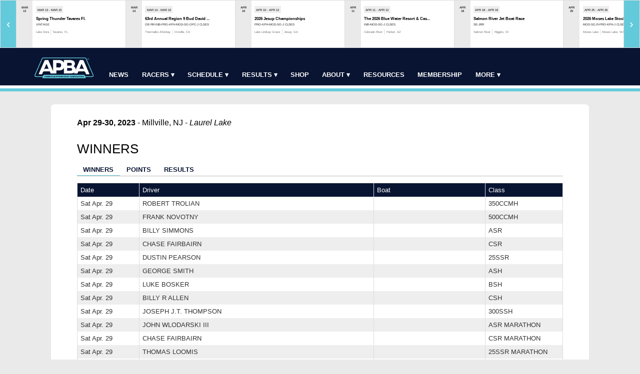

--- FILE ---
content_type: text/html; charset=UTF-8
request_url: https://www.apba.org/race-result.php?sid=13741&sr=0&pr=3&category=OPC
body_size: 5876
content:
<!DOCTYPE HTML>
<html lang="en">
<head>
<meta charset=utf-8>
<meta name="viewport" content="width=device-width, initial-scale=1.0">
<meta name="description" content="" />
<meta name="author" content="" />
<meta name="language" content="English">
<meta name="web_author" content="Ryan Johnson, Easy Click">
<title>American Power Boat Association | Boat Racing USA</title>
<link href="css/result-test-css.php" rel="stylesheet" type="text/css" />
<script type='text/javascript' src='https://ajax.googleapis.com/ajax/libs/jquery/1.5.1/jquery.min.js?ver=1.5.1' defer></script>
<script type="text/javascript" src="https://code.jquery.com/jquery-latest.pack.js" defer></script>
<script src="https://ajax.googleapis.com/ajax/libs/jquery/2.2.0/jquery.min.js" defer></script>
<script data-require="jquery" data-semver="2.1.1" src="//cdnjs.cloudflare.com/ajax/libs/jquery/2.1.1/jquery.min.js"></script>
<link href="https://code.jquery.com/ui/1.10.2/themes/smoothness/jquery-ui.css" rel="Stylesheet" defer></link>
<script src="https://code.jquery.com/jquery-1.10.2.js" defer></script>
<script src="https://code.jquery.com/ui/1.10.4/jquery-ui.js" defer></script>
<script src="https://maxcdn.bootstrapcdn.com/bootstrap/3.3.6/js/bootstrap.min.js" defer></script>
<script src="https://code.jquery.com/jquery-1.12.4.js" defer></script>
<script src="https://code.jquery.com/ui/1.12.1/jquery-ui.js" defer></script>
<link rel="stylesheet" href="//code.jquery.com/ui/1.12.1/themes/base/jquery-ui.css" defer>
<script type='text/javascript' src="javascript/header-javascript.js" defer></script>
<link rel="shortcut icon" href="graphics/favicon.ico" />
<!-- Global site tag (gtag.js) - Google Analytics -->
<script async src="https://www.googletagmanager.com/gtag/js?id=UA-166288773-1"></script>
<script>
  window.dataLayer = window.dataLayer || [];
  function gtag(){dataLayer.push(arguments);}
  gtag('js', new Date());

  gtag('config', 'UA-166288773-1');
</script>
</head>
<body>
<script type="text/javascript">
$(document).ready(function() {
  
  $("#te1").mouseover(function () {
    $("#ei1").hide();
	$("#ed1").show();
  });
  $("#te1").mouseleave(function () {
    $("#ei1").show();
	$("#ed1").hide();
  });
  
  $("#te2").mouseover(function () {
    $("#ei2").hide();
	$("#ed2").show();
  });
  $("#te2").mouseleave(function () {
    $("#ei2").show();
	$("#ed2").hide();
  });
  
  $("#te3").mouseover(function () {
    $("#ei3").hide();
	$("#ed3").show();
  });
  $("#te3").mouseleave(function () {
    $("#ei3").show();
	$("#ed3").hide();
  });
  
  $("#te4").mouseover(function () {
    $("#ei4").hide();
	$("#ed4").show();
  });
  $("#te4").mouseleave(function () {
    $("#ei4").show();
	$("#ed4").hide();
  });
  
  $("#te5").mouseover(function () {
    $("#ei5").hide();
	$("#ed5").show();
  });
  $("#te5").mouseleave(function () {
    $("#ei5").show();
	$("#ed5").hide();
  });
  
  $("#te6").mouseover(function () {
    $("#ei6").hide();
	$("#ed6").show();
  });
  $("#te6").mouseleave(function () {
    $("#ei6").show();
	$("#ed6").hide();
  });
  
  $("#te7").mouseover(function () {
    $("#ei7").hide();
	$("#ed7").show();
  });
  $("#te7").mouseleave(function () {
    $("#ei7").show();
	$("#ed7").hide();
  });
  
  $("#te8").mouseover(function () {
    $("#ei8").hide();
	$("#ed8").show();
  });
  $("#te8").mouseleave(function () {
    $("#ei8").show();
	$("#ed8").hide();
  });
  
  $("#te9").mouseover(function () {
    $("#ei9").hide();
	$("#ed9").show();
  });
  $("#te9").mouseleave(function () {
    $("#ei9").show();
	$("#ed9").hide();
  });
  
  $("#te10").mouseover(function () {
    $("#ei10").hide();
	$("#ed10").show();
  });
  $("#te10").mouseleave(function () {
    $("#ei10").show();
	$("#ed10").hide();
  });
  
  $("#te11").mouseover(function () {
    $("#ei11").hide();
	$("#ed11").show();
  });
  $("#te11").mouseleave(function () {
    $("#ei11").show();
	$("#ed11").hide();
  });
  
  $("#te12").mouseover(function () {
    $("#ei12").hide();
	$("#ed12").show();
  });
  $("#te12").mouseleave(function () {
    $("#ei12").show();
	$("#ed12").hide();
  });
  
  $("#te13").mouseover(function () {
    $("#ei13").hide();
	$("#ed13").show();
  });
  $("#te13").mouseleave(function () {
    $("#ei13").show();
	$("#ed13").hide();
  });
  
  $("#te14").mouseover(function () {
    $("#ei14").hide();
	$("#ed14").show();
  });
  $("#te14").mouseleave(function () {
    $("#ei14").show();
	$("#ed14").hide();
  });
  
  $("#te15").mouseover(function () {
    $("#ei15").hide();
	$("#ed15").show();
  });
  $("#te15").mouseleave(function () {
    $("#ei15").show();
	$("#ed15").hide();
  });
  
  $("#te16").mouseover(function () {
    $("#ei16").hide();
	$("#ed16").show();
  });
  $("#te16").mouseleave(function () {
    $("#ei16").show();
	$("#ed16").hide();
  });
function getNearestDivId(x, y, className) {
  let nearestDiv = null;
  let minDistance = Infinity;

  $('div.' + className).each(function() {
    const div = $(this);
    const position = div.offset();
    const centerX = position.left + div.width() / 2;
    const centerY = position.top + div.height() / 2;
    const distance = Math.sqrt((x - centerX) ** 2 + (y - centerY) ** 2);

    if (distance < minDistance) {
      minDistance = distance;
      nearestDiv = div;
    }
  });

  return nearestDiv ? nearestDiv.attr('id') : null;
}
function getLeftDivId(lx, y, className) {
  let leftDiv = null;
  let minDistance = Infinity;

  $('div.' + className).each(function() {
    const div = $(this);
    const position = div.offset();
    const centerX = position.left + div.width() / 2;
    const centerY = position.top + div.height() / 2;
    const distance = Math.sqrt((lx - centerX) ** 2 + (y - centerY) ** 2);

    if (distance < minDistance) {
      minDistance = distance;
      leftDiv = div;
    }
  });

  return leftDiv ? leftDiv.attr('id') : null;
}

	$("#ts-right-scroll").click(function() {
		var width = $(window).width();
		let container = $('#top-schedule')[0];
		let conWidth = container.scrollWidth;
		
		var adjWidth = Math.round(width*0.6);
		var adjWidth2 = Math.round(width*0.3);
		const x = adjWidth;
		const lx = adjWidth2;
		const y = 10;
		const className = 'top-date';
		const nearestDivId = getNearestDivId(x, y, className);
		const leftDivId = getLeftDivId(lx, y, className);
		
		var divElement = $('#' + nearestDivId);
		var divElement2 = $('#' + leftDivId);
		
		const pxValue = divElement.position().left;
		const pxValue2 = divElement2.position().left;
		var xValue = pxValue;
		var xValue2 = pxValue2;
		
		var lbWidth = $('#ts-left-scroll').outerWidth();
		var rbxw = xValue - lbWidth;
		var rbxw2 = xValue2 - lbWidth;
		if (typeof changeWidth === 'undefined') {changeWidth = rbxw;}
		
		var cWidth = conWidth - changeWidth;
		
		var halfScreen = Math.round(width/2); 
		
		if(xValue > cWidth){
		var padding = (cWidth - xValue2);
		let hdiv = $('#top-schedule');
		
		var pixels = padding;
		
		let currentPaddingRight = parseInt(hdiv.css('padding-right')) || 0;
		let newPaddingRight = currentPaddingRight + pixels;

		hdiv.css('padding-right', newPaddingRight + 'px');
		
		rbxw = rbxw2;
		}
		if(xValue < width && rbxw >= 1){
		$("#top-schedule").animate({
		scrollLeft: '+=' + rbxw  // Adjust the value for desired scroll distance
		}, 600); // Adjust the time (in milliseconds) for desired animation speed
		changeWidth = changeWidth + rbxw; 
		}else{
		$("#top-schedule").animate({
		scrollLeft: '+=' + adjWidth  // Adjust the value for desired scroll distance
		}, 600); // Adjust the time (in milliseconds) for desired animation speed
		changeWidth = changeWidth + adjWidth;
		}
	});  
	$("#ts-left-scroll").click(function() {
		var width = $(window).width();
		var adjWidth = Math.round(width*0.6);
		adjWidth = adjWidth * -1;
		const x = adjWidth;
		const y = 10;
		const className = 'top-date';
		const nearestDivId = getNearestDivId(x, y, className);
		
		var divElement = $('#' + nearestDivId);
		
		const xValue = divElement.position().left;
		var rbWidth = $('#ts-right-scroll').outerWidth();
		
		var rbxw = Math.abs(xValue) + rbWidth;
		var ABSxValue = Math.abs(xValue);
		if(ABSxValue < width){
		$("#top-schedule").animate({
		scrollLeft: '-=' + rbxw  // Adjust the value for desired scroll distance
		}, 600); // Adjust the time (in milliseconds) for desired animation speed
		}else{
		$("#top-schedule").animate({
		scrollLeft: '-=' + Math.abs(adjWidth)  // Adjust the value for desired scroll distance
		}, 600); // Adjust the time (in milliseconds) for desired animation speed
		}
	});
  
  if($('#top-schedule').scrollLeft()===0){$("#ts-left-scroll").css("cursor","no-drop")}
  let element =$('#top-schedule');
  let maxScrollLeft = element[0].scrollWidth - element.width();
  var mwidth = Math.round(maxScrollLeft);
  var blFunction = function(){if($('#top-schedule').scrollLeft()===0){$("#ts-left-scroll").css("cursor","no-drop")}else{$("#ts-left-scroll").css("cursor","pointer")}}
  var brFunction = function(){if($('#top-schedule').scrollLeft()>=mwidth){$("#ts-right-scroll").css("cursor","no-drop")}else{$("#ts-right-scroll").css("cursor","pointer")}}
  $('#ts-left-scroll').mouseenter(blFunction);$('#ts-left-scroll').click(blFunction);
  $('#ts-right-scroll').mouseenter(brFunction);$('#ts-right-scroll').click(brFunction);
});
</script>
<div id="ts-holder"><button id="ts-left-scroll">&lsaquo;</button><div id="top-schedule"><div id="date1" class="top-date"><p>Mar 13</p></div><div id="te1" class="top-event"><div id="ei1" class="event-info"><p class="ts-rdates">Mar 13 - Mar 15</p><p class="ts-primary">Spring Thunder Tavares Fl.</p><p class="ts-secondary-alt">VINTAGE</p><p class="ts-secondary">Lake Dora</p><p class="ts-secondary no-border">Tavares, FL</p></div><div id="ed1" class="event-details"><div class="ed-left"><div class="ed-icon-holder"><a href="https://apba.org/old/internal/print_sanction.php?EditID=14205"><img src="../graphics/top-schedule-sanction-icon.png" alt="view sanction" title="View Sanction"></a></div><p><a href="https://apba.org/old/internal/print_sanction.php?EditID=14205">sanction</a></p></div><div class=""></div></div></div><div id="date2" class="top-date"><p>Mar 14</p></div><div id="te2" class="top-event"><div id="ei2" class="event-info"><p class="ts-rdates">Mar 14 - Mar 15</p><p class="ts-primary">63rd  Annual Region 9 Bud David ...</p><p class="ts-secondary-alt">OB RR-INB-PRO-KPH-MOD-SO-OPC-J CLSES</p><p class="ts-secondary">Thermalito Afterbay</p><p class="ts-secondary no-border">Oroville, CA</p></div><div id="ed2" class="event-details"><div class="ed-left"><div class="ed-icon-holder"><a href="https://apba.org/old/internal/print_sanction.php?EditID=14259"><img src="../graphics/top-schedule-sanction-icon.png" alt="view sanction" title="View Sanction"></a></div><p><a href="https://apba.org/old/internal/print_sanction.php?EditID=14259">sanction</a></p></div><div class=""></div></div></div><div id="date3" class="top-date"><p>Apr 10</p></div><div id="te3" class="top-event"><div id="ei3" class="event-info"><p class="ts-rdates">Apr 10 - Apr 12</p><p class="ts-primary">2026 Jesup Championships</p><p class="ts-secondary-alt">PRO-KPH-MOD-SO-J CLSES</p><p class="ts-secondary">Lake Lindsay Grace</p><p class="ts-secondary no-border">Jesup, GA</p></div><div id="ed3" class="event-details"><div class="ed-left"><div class="ed-icon-holder"><a href="https://apba.org/old/internal/print_sanction.php?EditID=14247"><img src="../graphics/top-schedule-sanction-icon.png" alt="view sanction" title="View Sanction"></a></div><p><a href="https://apba.org/old/internal/print_sanction.php?EditID=14247">sanction</a></p></div><div class=""></div></div></div><div id="date4" class="top-date"><p>Apr 11</p></div><div id="te4" class="top-event"><div id="ei4" class="event-info"><p class="ts-rdates">Apr 11 - Apr 12</p><p class="ts-primary">The 2026 Blue Water Resort & Cas...</p><p class="ts-secondary-alt">INB-MOD-SO-J CLSES</p><p class="ts-secondary">Colorado River</p><p class="ts-secondary no-border">Parker, AZ</p></div><div id="ed4" class="event-details"><div class="ed-left"><div class="ed-icon-holder"><a href="https://apba.org/old/internal/print_sanction.php?EditID=14242"><img src="../graphics/top-schedule-sanction-icon.png" alt="view sanction" title="View Sanction"></a></div><p><a href="https://apba.org/old/internal/print_sanction.php?EditID=14242">sanction</a></p></div><div class=""></div></div></div><div id="date5" class="top-date"><p>Apr 18</p></div><div id="te5" class="top-event"><div id="ei5" class="event-info"><p class="ts-rdates">Apr 18 - Apr 19</p><p class="ts-primary">Salmon River Jet Boat Race</p><p class="ts-secondary-alt">SE-JRR</p><p class="ts-secondary">Salmon River</p><p class="ts-secondary no-border">Riggins, ID</p></div><div id="ed5" class="event-details"><div class="ed-left"><div class="ed-icon-holder"><a href="https://apba.org/old/internal/print_sanction.php?EditID=14257"><img src="../graphics/top-schedule-sanction-icon.png" alt="view sanction" title="View Sanction"></a></div><p><a href="https://apba.org/old/internal/print_sanction.php?EditID=14257">sanction</a></p></div><div class=""></div></div></div><div id="date6" class="top-date"><p>Apr 25</p></div><div id="te6" class="top-event"><div id="ei6" class="event-info"><p class="ts-rdates">Apr 25 - Apr 26</p><p class="ts-primary">2026 Moses Lake Stock/Mod Wester...</p><p class="ts-secondary-alt">MOD-SO;R-PRO-KPH-J CLSES</p><p class="ts-secondary">Moses Lake</p><p class="ts-secondary no-border">Moses Lake, WA</p></div><div id="ed6" class="event-details"><div class="ed-left"><div class="ed-icon-holder"><a href="https://apba.org/old/internal/print_sanction.php?EditID=14256"><img src="../graphics/top-schedule-sanction-icon.png" alt="view sanction" title="View Sanction"></a></div><p><a href="https://apba.org/old/internal/print_sanction.php?EditID=14256">sanction</a></p></div><div class=""></div></div></div><div id="date7" class="top-date"><p>May 9</p></div><div id="te7" class="top-event"><div id="ei7" class="event-info"><p class="ts-rdates">May 9 - May 17</p><p class="ts-primary">2026 World Jet Boat Marathon Cha...</p><p class="ts-secondary-alt">JRR;W</p><p class="ts-secondary">Payett,Salmon.Clearwater,Snake,St.Joe rivers</p><p class="ts-secondary no-border">Emmet, Idaho , ID</p></div><div id="ed7" class="event-details"><div class="ed-left"><div class="ed-icon-holder"><a href="https://apba.org/old/internal/print_sanction.php?EditID=14219"><img src="../graphics/top-schedule-sanction-icon.png" alt="view sanction" title="View Sanction"></a></div><p><a href="https://apba.org/old/internal/print_sanction.php?EditID=14219">sanction</a></p></div><div class=""></div></div></div><div id="date8" class="top-date"><p>May 15</p></div><div id="te8" class="top-event"><div id="ei8" class="event-info"><p class="ts-rdates">May 15 - May 17</p><p class="ts-primary">Thunder on Cocoa Beach </p><p class="ts-secondary-alt">OS;N</p><p class="ts-secondary">Atlantic</p><p class="ts-secondary no-border">Cocoa Beach FL, FL</p></div><div id="ed8" class="event-details"><div class="ed-left"><div class="ed-icon-holder"><a href="https://apba.org/old/internal/print_sanction.php?EditID=14141"><img src="../graphics/top-schedule-sanction-icon.png" alt="view sanction" title="View Sanction"></a></div><p><a href="https://apba.org/old/internal/print_sanction.php?EditID=14141">sanction</a></p></div><div class=""></div></div></div><div id="date9" class="top-date"><p>May 16</p></div><div id="te9" class="top-event"><div id="ei9" class="event-info"><p class="ts-rdates">May 16 - May 17</p><p class="ts-primary">Harford County Spring Nationals</p><p class="ts-secondary-alt">INB</p><p class="ts-secondary">Bush River</p><p class="ts-secondary no-border">Edgewood, MD</p></div><div id="ed9" class="event-details"><div class="ed-left"><div class="ed-icon-holder"><a href="https://apba.org/old/internal/print_sanction.php?EditID=14231"><img src="../graphics/top-schedule-sanction-icon.png" alt="view sanction" title="View Sanction"></a></div><p><a href="https://apba.org/old/internal/print_sanction.php?EditID=14231">sanction</a></p></div><div class=""></div></div></div><div id="te10" class="top-event"><div id="ei10" class="event-info"><p class="ts-rdates">May 16 - May 17</p><p class="ts-primary">2026 Lake Minden Spring Fling</p><p class="ts-secondary-alt">INB-PRO-KPH-MOD-SO-OPC-J CLSES</p><p class="ts-secondary">Lake Minden</p><p class="ts-secondary no-border">Nicolaus, CA</p></div><div id="ed10" class="event-details"><div class="ed-left"><div class="ed-icon-holder"><a href="https://apba.org/old/internal/print_sanction.php?EditID=14267"><img src="../graphics/top-schedule-sanction-icon.png" alt="view sanction" title="View Sanction"></a></div><p><a href="https://apba.org/old/internal/print_sanction.php?EditID=14267">sanction</a></p></div><div class=""></div></div></div><div id="date11" class="top-date"><p>May 22</p></div><div id="te11" class="top-event"><div id="ei11" class="event-info"><p class="ts-rdates">May 22 - May 25</p><p class="ts-primary">Boatnik 2026</p><p class="ts-secondary-alt">SE-JET SPRI-OB RR-DRAG</p><p class="ts-secondary">Rogue River</p><p class="ts-secondary no-border">Grants Pass, OR</p></div><div id="ed11" class="event-details"><div class="ed-left"><div class="ed-icon-holder"><a href="https://apba.org/old/internal/print_sanction.php?EditID=14262"><img src="../graphics/top-schedule-sanction-icon.png" alt="view sanction" title="View Sanction"></a></div><p><a href="https://apba.org/old/internal/print_sanction.php?EditID=14262">sanction</a></p></div><div class=""></div></div></div><div id="date12" class="top-date"><p>May 29</p></div><div id="te12" class="top-event"><div id="ei12" class="event-info"><p class="ts-rdates">May 29 - May 31</p><p class="ts-primary">Inboard Driving School</p><p class="ts-secondary-alt">INB</p><p class="ts-secondary">Champions Lake Park</p><p class="ts-secondary no-border">SPRINGFIELD, OH</p></div><div id="ed12" class="event-details"><div class="ed-left"><div class="ed-icon-holder"><a href="https://apba.org/old/internal/print_sanction.php?EditID=14236"><img src="../graphics/top-schedule-sanction-icon.png" alt="view sanction" title="View Sanction"></a></div><p><a href="https://apba.org/old/internal/print_sanction.php?EditID=14236">sanction</a></p></div><div class=""></div></div></div><div id="date13" class="top-date"><p>May 30</p></div><div id="te13" class="top-event"><div id="ei13" class="event-info"><p class="ts-rdates">May 30</p><p class="ts-primary">Spring Testing</p><p class="ts-secondary-alt">VINTAGE-INB-UNL</p><p class="ts-secondary">Columbia River</p><p class="ts-secondary no-border">Kennewick, WA</p></div><div id="ed13" class="event-details"><div class="ed-left"><div class="ed-icon-holder"><a href="https://apba.org/old/internal/print_sanction.php?EditID=14248"><img src="../graphics/top-schedule-sanction-icon.png" alt="view sanction" title="View Sanction"></a></div><p><a href="https://apba.org/old/internal/print_sanction.php?EditID=14248">sanction</a></p></div><div class=""></div></div></div><div id="date14" class="top-date"><p>Jun 5</p></div><div id="te14" class="top-event"><div id="ei14" class="event-info"><p class="ts-rdates">Jun 5 - Jun 7</p><p class="ts-primary">Rumble on the River</p><p class="ts-secondary-alt">VINTAGE</p><p class="ts-secondary">Piney Point, Md.</p><p class="ts-secondary no-border">City, ST</p></div><div id="ed14" class="event-details"><div class="ed-left"><div class="ed-icon-holder"><a href="https://apba.org/old/internal/print_sanction.php?EditID=14223"><img src="../graphics/top-schedule-sanction-icon.png" alt="view sanction" title="View Sanction"></a></div><p><a href="https://apba.org/old/internal/print_sanction.php?EditID=14223">sanction</a></p></div><div class=""></div></div></div><div id="te15" class="top-event"><div id="ei15" class="event-info"><p class="ts-rdates">Jun 5 - Jun 7</p><p class="ts-primary"> Piney Point Rumble on the River</p><p class="ts-secondary-alt">VINTAGE</p><p class="ts-secondary">St. George\'s Creek</p><p class="ts-secondary no-border">St. George’s Creek, MD</p></div><div id="ed15" class="event-details"><div class="ed-left"><div class="ed-icon-holder"><a href="https://apba.org/old/internal/print_sanction.php?EditID=14224"><img src="../graphics/top-schedule-sanction-icon.png" alt="view sanction" title="View Sanction"></a></div><p><a href="https://apba.org/old/internal/print_sanction.php?EditID=14224">sanction</a></p></div><div class=""></div></div></div><div id="date16" class="top-date"><p>Jun 6</p></div><div id="te16" class="top-event"><div id="ei16" class="event-info"><p class="ts-rdates">Jun 6 - Jun 7</p><p class="ts-primary">Hardys Race for the Lake</p><p class="ts-secondary-alt">INB;N</p><p class="ts-secondary">Lake Decatur</p><p class="ts-secondary no-border">Decatur, IL, IL</p></div><div id="ed16" class="event-details"><div class="ed-left"><div class="ed-icon-holder"><a href="https://apba.org/old/internal/print_sanction.php?EditID=14204"><img src="../graphics/top-schedule-sanction-icon.png" alt="view sanction" title="View Sanction"></a></div><p><a href="https://apba.org/old/internal/print_sanction.php?EditID=14204">sanction</a></p></div><div class=""></div></div></div></div><button id="ts-right-scroll">&rsaquo;</button></div>
<header>
<div id="header-block">
<div id="logo"><a href="index.html"><img src="graphics/apba.png" alt="american power boat association" title="American Power Boat Association" class="img" /></a></div>
<nav>
<a href="news.html" title="News | APBA Boat Racing Headlines">News</a>
<div class="dropdown"><a href="membership.html" title="Membership | American Power Boat Association">Racers &#9662;</a>
<ul><li><a href="want-to-go-boat-racing.html" title="Want to go Boat Racing | American Power Boat Association">Want to go Boat Racing</a></li><li><a href="https://apba.tracksideapp.com/memberships" title="Membership | American Power Boat Association">Memberships</a></li><li><a href="supplier-directory.html" title="Supplier Directory | American Power Boat Association">Supplier Directory</a></li><li><a href="classifieds.html" title="Classifieds | American Power Boat Association">APBA Classifieds</a></li></ul>
</div>
<div class="dropdown"><a href="racing-schedule.html" title="Racing Schedule | American Power Boat Association">Schedule &#9662;</a>
<ul><li><a href="racing-schedule.html" title="Racing Schedule | American Power Boat Association">Race Schedule</a></li><li><a href="https://apba.tracksideapp.com/events/2025-10/apba-national-meeting-2026" title="APBA National Meeting | American Power Boat Association">APBA Annual Meeting</a></li><li><a href="region-meetings.html" title="Region Meetings | Schedules &amp; Minutes | APBA">Region Meetings</a></li><li><a href="apba-driving-school-schedule.html" title="APBA Driving School Schedule">Race School Schedule</a></li></ul>
</div>
<div class="dropdown"><a href="race-results.html" title="Race Results | American Power Boat Assocaition">Results &#9662;</a>
<ul><li><a href="race-results.html" title="Race Results | American Power Boat Assocaition">Race Results</a></li><li><a href="points-standings.html" title="Points Standings | American Power Boat Association">High Points</a></li><li><a href="national-champions.html" title="National Champions | APBA Results">National Champions</a></li><li><a href="hall-of-champions.html" title="Hall of Champions | American Power Boat Association">Hall of Champions</a></li><li><a href="apba-honor-squadron.html" title="APBA Honor Squadron">Honor Squadron</a></li><li><a href="speed-records.html" title="Speed Records | American Power Boat Association">Speed Records</a></li></ul>
</div>
<a href="under-construction.html" title="Shop APBA | American Power Boat Association Store">Shop</a>
<div class="dropdown"><a href="about-apba.html" title="About APBA | American Power Boat Association">About &#9662;</a>
<ul><li><a href="contact-apba.html" title="Contact APBA | American Power Boat Association">Contact Us</a></li><li><a href="apba-member-clubs.html" title="APBA Member Clubs | Boat Racing Clubs">APBA Member Clubs</a></li><li><a href="staff.html" title="APBA Staff and Administration">Staff and Admin</a></li><li><a href="sponsors.html" title="Sponsors | American Power Boat Association">Our Sponsors</a></li></ul>
</div>
<a href="resources.html" title="Resources | APBA Resource Library ">Resources</a>
<a href="https://apba.tracksideapp.com/memberships" target="_blank">Membership</a>
<div class="ddmore"><a href="#" title="More Options">More &#9662;</a>
<ul>
<li><a href="pictures.html" title="Multimedia | APBA Videos and Photos">Multimedia</a></li>
<li><a href="edit-sanction-old.php">Add/Edit Sanction</a></li>
</ul>
</div>
</nav>
<div id="mobile">
<a href="#" onclick="mobile('mobile-sub');" title="More Options"><img src="graphics/mobile.png" alt="mobile menu" title="Mobile Navigation" /></a>
</div>
</div>
</header>
<ul id="mobile-sub">
<li><a href="news.html" title="News | APBA Boat Racing Headlines">News</a></li>
<li><a href="membership.html" title="Membership | American Power Boat Association">Racers</a></li>
<li><a href="racing-schedule.html" title="Racing Schedule | American Power Boat Association">Schedule</a></li>
<li><a href="race-results.html" title="Race Results | American Power Boat Assocaition">Results</a></li>
<li><a href="under-construction.html" title="Shop APBA | American Power Boat Association Store">Shop</a></li>
<li><a href="about-apba.html" title="About APBA | American Power Boat Association">About</a></li>
<li><a href="resources.html" title="Resources | APBA Resource Library ">Resources</a></li>
<li><a href="points-standings.html">High Points</a></li>
<li><a href="https://apba.tracksideapp.com/memberships" target="_blank">Membership</a></li>
<li><a href="edit-sanction-old.php">Add/Edit Sanction</a></li>
</ul>
<div id="bottom"></div>
<div id="main">
<p><b>Apr 29-30, 2023</b> - Millville, NJ - <i>Laurel Lake</i></p>
<h1>Winners</h1>
<ul id="resulttree"><li class="selected"><a href="race-result.php?sid=13741&amp;result=Winners" title="winners">Winners</a></li><li><a href="race-result.php?sid=13741&amp;result=Points" title="points">Points</a></li><li><a href="race-result.php?sid=13741&amp;result=Results" title="full results">Results</a></li><!--<li><a href="race-result.php?sid=13741&amp;result=Qualifying" title="qualifying">Qualifying</a></li>--></ul>
<table>
<tr><th class="col1">Date</th><th class="col2">Driver</th><th class="col3">Boat</th><th class="col4">Class</th></tr>
<tr class="row2"><td class="col1">Sat Apr. 29</td><td class="col2">ROBERT TROLIAN</td><td class="col3"></td><td class="col4">350CCMH</td></tr>
<tr class="row"><td class="col1">Sat Apr. 29</td><td class="col2">FRANK NOVOTNY</td><td class="col3"></td><td class="col4">500CCMH</td></tr>
<tr class="row2"><td class="col1">Sat Apr. 29</td><td class="col2">BILLY SIMMONS</td><td class="col3"></td><td class="col4">ASR</td></tr>
<tr class="row"><td class="col1">Sat Apr. 29</td><td class="col2">CHASE FAIRBAIRN</td><td class="col3"></td><td class="col4">CSR</td></tr>
<tr class="row2"><td class="col1">Sat Apr. 29</td><td class="col2">DUSTIN PEARSON</td><td class="col3"></td><td class="col4">25SSR</td></tr>
<tr class="row"><td class="col1">Sat Apr. 29</td><td class="col2">GEORGE SMITH</td><td class="col3"></td><td class="col4">ASH</td></tr>
<tr class="row2"><td class="col1">Sat Apr. 29</td><td class="col2">LUKE BOSKER</td><td class="col3"></td><td class="col4">BSH</td></tr>
<tr class="row"><td class="col1">Sat Apr. 29</td><td class="col2">BILLY R ALLEN</td><td class="col3"></td><td class="col4">CSH</td></tr>
<tr class="row2"><td class="col1">Sat Apr. 29</td><td class="col2">JOSEPH J.T. THOMPSON</td><td class="col3"></td><td class="col4">300SSH</td></tr>
<tr class="row"><td class="col1">Sat Apr. 29</td><td class="col2">JOHN WLODARSKI III</td><td class="col3"></td><td class="col4">ASR MARATHON</td></tr>
<tr class="row2"><td class="col1">Sat Apr. 29</td><td class="col2">CHASE FAIRBAIRN</td><td class="col3"></td><td class="col4">CSR MARATHON</td></tr>
<tr class="row"><td class="col1">Sat Apr. 29</td><td class="col2">THOMAS LOOMIS</td><td class="col3"></td><td class="col4">25SSR MARATHON</td></tr>
<tr class="row2"><td class="col1">Sun Apr. 30</td><td class="col2">ROBERT TROLIAN</td><td class="col3"></td><td class="col4">350CCMH</td></tr>
<tr class="row"><td class="col1">Sun Apr. 30</td><td class="col2">JERRY DAVIDS JR</td><td class="col3"></td><td class="col4">500CCMH</td></tr>
<tr class="row2"><td class="col1">Sun Apr. 30</td><td class="col2">BILLY SIMMONS</td><td class="col3"></td><td class="col4">ASR</td></tr>
<tr class="row"><td class="col1">Sun Apr. 30</td><td class="col2">CHASE FAIRBAIRN</td><td class="col3"></td><td class="col4">CSR</td></tr>
<tr class="row2"><td class="col1">Sun Apr. 30</td><td class="col2">DUSTIN PEARSON</td><td class="col3"></td><td class="col4">25SSR</td></tr>
<tr class="row"><td class="col1">Sun Apr. 30</td><td class="col2">QUIN ROBERTS</td><td class="col3"></td><td class="col4">ASH</td></tr>
<tr class="row2"><td class="col1">Sun Apr. 30</td><td class="col2">LUKE BOSKER</td><td class="col3"></td><td class="col4">BSH</td></tr>
<tr class="row"><td class="col1">Sun Apr. 30</td><td class="col2">BILLY R ALLEN</td><td class="col3"></td><td class="col4">CSH</td></tr>
<tr class="row2"><td class="col1">Sun Apr. 30</td><td class="col2">WAYNE ADAMS</td><td class="col3"></td><td class="col4">300SSH</td></tr>
<tr class="row"><td class="col1">Sun Apr. 30</td><td class="col2">JOHN WLODARSKI III</td><td class="col3"></td><td class="col4">ASR MARATHON</td></tr>
<tr class="row2"><td class="col1">Sun Apr. 30</td><td class="col2">CHASE FAIRBAIRN</td><td class="col3"></td><td class="col4">CSR MARATHON</td></tr>
</table></div>
<div id="bottom"></div>
<footer>
<div class="footlogo"><img src="graphics/footer-logo.png" alt="american power boat association" title="American Power Boat Association" /></div>
<ul id="social-menu">
<li class="ftitleb"><div class="footsoc"><a href="https://www.facebook.com/APBARacing/" title="Facebook"><img src="graphics/Facebook.png" alt="Facebook" title="Facebook" /></a></div><a href="https://www.facebook.com/APBARacing/" title="Facebook">Facebook</a></li><li class="ftitleb"><div class="footsoc"><a href="https://www.instagram.com/apba_racing/?hl=en" title="Instagram"><img src="graphics/Instagram.png" alt="Instagram" title="Instagram" /></a></div><a href="https://www.instagram.com/apba_racing/?hl=en" title="Instagram">Instagram</a></li><li class="ftitleb"><div class="footsoc"><a href="https://www.youtube.com/user/APBAOfficial" title="YouTube"><img src="graphics/YouTube.png" alt="YouTube" title="YouTube" /></a></div><a href="https://www.youtube.com/user/APBAOfficial" title="YouTube">YouTube</a></li><li class="ftitleb"><div class="footsoc"><a href="https://www.linkedin.com/company/american-power-boat-association" title="LinkedIn"><img src="graphics/LinkedIn.png" alt="LinkedIn" title="LinkedIn" /></a></div><a href="https://www.linkedin.com/company/american-power-boat-association" title="LinkedIn">LinkedIn</a></li></ul>
<ul>
<li class="ftitle">Resources</li>
<li><a href="resources.html" title="Resources | APBA Resource Library ">APBA Resources</a></li><li><a href="frequently-asked-questions.html" title="Frequently Asked Questions | APBA">FAQs</a></li><li><a href="resource-rules-and-regulations.html" title="Rules and Regulations | American Power Boat Association">Rules and Regulations</a></li><li><a href="resource-meeting-minutes.html" title="Meeting Minutes | American Power Boat Association">Meeting Minutes</a></li><li><a href="resource-club-and-member-support.html" title="Club and Member Support">Club Support</a></li><li><a href="resource-apba-forms.html" title="APBA Forms | American Power Boat Association">APBA Forms</a></li><li><a href="want-to-go-boat-racing.html" title="Want to go Boat Racing | American Power Boat Association">Want to go Boat Racing</a></li><li><a href="classifieds.html" title="Classifieds | American Power Boat Association">Classified Ads</a></li></ul>
<ul>
<li class="ftitle">Members</li>
<li><a href="membership.html" title="Membership | American Power Boat Association">Memberships</a></li><!--<li><a href="member-login.html" title="APBA Member Login">Member Login</a></li>-->
</ul>
<ul>
<li class="ftitle">Events &amp; Results</li>
<li><a href="racing-schedule.html" title="Racing Schedule | American Power Boat Association">Race Schedule</a></li><li><a href="race-results.html" title="Race Results | American Power Boat Assocaition">Race Results</a></li><li><a href="points-standings.html" title="Points Standings | American Power Boat Association">Points Standings</a></li><li><a href="speed-records.html" title="Speed Records | American Power Boat Association">Speed Records</a></li><li><a href="national-champions.html" title="National Champions | APBA Results">National Champions</a></li><li><a href="hall-of-champions.html" title="Hall of Champions | American Power Boat Association">Hall of Champions</a></li><li><a href="racing-schedule.html" title="APBA National Meeting | American Power Boat Association">Meeting Schedule</a></li><li><a href="racing-schedule.html" title="APBA Driving School Schedule">Race School Schedule</a></li></ul>
<ul>
<li class="ftitle">About APBA</li>
<li><a href="about-apba.html" title="About APBA | American Power Boat Association">About Us</a></li><li><a href="contact-apba.html" title="Contact APBA | American Power Boat Association">Contact Us</a></li><li><a href="staff.html" title="APBA Staff and Administration">Staff and Administration</a></li><li><a href="apba-member-clubs.html" title="APBA Member Clubs | Boat Racing Clubs">APBA Clubs</a></li><li><a href="sponsors.html" title="Sponsors | American Power Boat Association">Our Sponsors</a></li></ul>
<p>&copy; 2017-2026 American Power Boat Association | All rights reserved</p>
</footer>
</body>
</html>

--- FILE ---
content_type: text/css;charset=UTF-8
request_url: https://www.apba.org/css/result-test-css.php
body_size: 27178
content:
body{margin:0;padding:0;}
img{position:absolute;max-width:100%;min-height:100%;border:0;}
#ts-holder{display:flex;}
#ts-left-scroll{background:#63CADB;color:#fff;width:2.6vw;padding:0.75vw;flex:0 0 auto;align-content:center;border:0.1vw solid #ddd;text-align:center;font-size:1.8vw;cursor:pointer;}
#ts-right-scroll{background:#63CADB;color:#fff;width:2.6vw;padding:0.75vw;flex:0 0 auto;align-content:center;border:0.1vw solid #ddd;text-align:center;font-size:1.8vw;cursor:pointer;}
#ts-left-scroll:hover{background:#081432;}
#ts-right-scroll:hover{background:#081432;}
#top-schedule{background:#fff;font-family:Verdana,Geneva,sans-serif;border-top:0.1vw solid #ddd;border-bottom:0.1vw solid #ddd;display:flex;flex-direction:row;flex-wrap:nowrap;overflow:hidden;}
.top-date{background:#EAEAEA;width:1vw;padding:0.75vw;flex:0 0 auto;align-height:stretch;align-content:center;}
.top-date p{margin:0;font-weight:bold;color:#333;font-size:0.5vw;text-transform:uppercase;text-align:center;}
.top-event{border-right:0.1vw solid #ddd;width:14vw;padding:0.5vw 0 0.5vw 0.5vw;flex:0 0 auto;align-height:stretch;}
.top-event:hover{background:#081432;}
.event-details{display:none;align-content:center;align-height:stretch;padding:0.5vw 0 0.5vw 0.5vw;flex:0 0 auto;width:14vw;}
.event-details p{margin:0.25vw 0 0 0;text-align:center;font-size:0.65vw;text-transform:uppercase;}
.event-details A:Link{text-decoration:none;color:#fff;}
.event-details A:Visited{text-decoration:none;color:#fff;}
.event-details A:Hover{text-decoration:none;color:#fff;}
.ed-left{width:7vw;vertical-align:middle;border-right:0.1vw solid #fff;}
.ed-icon-holder{width:1.75vw;height:0;padding:0 0 1.75vw;position:relative;margin:0 auto;}
.ts-rdates{padding:0.25vw;margin:0;font-size:0.5vw;background:#eee;display:inline-block;text-transform:uppercase;}
.ts-primary{margin:0.5vw 0 0;font-size:0.65vw;font-weight:bold;}
.ts-secondary{margin:0.25vw 0.25vw 0 0;font-size:0.5vw;color:#777;display:inline-block;padding:0.1vw 0.25vw 0.1vw 0;border-right:0.1vw solid #ddd;}
.ts-secondary-alt{margin:0.25vw 0 0 0;font-size:0.5vw;color:#222;}
.no-border{border-right:0;}
header A:link{text-decoration:none;color:#fff;}
header A:visited{text-decoration:none;color:#fff;}
header A:hover{text-decoration:none;color:#ddd;}
header{background:#081432;padding:1vw 0 0.5vw 5vw;border-bottom:0.5vw solid #fff;}
#logo{width:10vw;height:0;padding:0 0 3.2917vw 0;position:relative;display:inline-block;vertical-align:top;margin:0.5vw 0;}
.img{position:absolute;max-width:100%;max-height:100%;}
source{position:absolute;max-width:100%;min-height:100%;}
nav{width:77vw;margin:0;display:inline-block;text-transform:uppercase;vertical-align:bottom;padding:0 0 0.5vw 0;font-weight:bold;font-size:1vw;}
nav a:link{color:#fff;text-decoration:none;margin:0 0 0 1.75vw;}
nav a:visited{color:#fff;text-decoration:none;margin:0 0 0 1.75vw;}
nav a:hover{color:#63CADB;text-decoration:none;margin:0 0 0 1.75vw;}
.dropdown{position:relative;display:inline-block;}
.dropdown ul{position:absolute;display:none;color:#fff;list-style-type:none;width:12vw;padding:1.5vw 0 0 0;margin:0 0 0 1.75vw;z-index:4;font-size:0.65vw;}
.dropdown ul li{margin:0;}
.dropdown:hover ul{display:block;}
.dropdown ul li a:link{color:#fff;text-decoration:none;margin:0 0 0 -1vw;width:10vw;display:block;padding:0.5vw 1vw;background:#081432;}
.dropdown ul li a:visited{color:#fff;text-decoration:none;margin:0 0 0 -1vw;width:10vw;display:block;padding:0.5vw 1vw;background:#081432;}
.dropdown ul li a:hover{color:#fff;text-decoration:none;margin:0 0 0 -1vw;width:10vw;display:block;padding:0.5vw 1vw;background:#63CADB;}
.ddmore{position:relative;display:inline-block;}
.ddmore ul{position:absolute;display:none;color:#fff;list-style-type:none;width:12vw;padding:0.5vw 0 0 0;margin:0;right:0;z-index:2;font-size:0.65vw;}
.ddmore ul li{margin:0;}
.ddmore:hover ul{display:block;}
.ddmore ul li a:link{color:#fff;text-decoration:none;margin:0 0 0 1vw;width:10vw;display:block;padding:0.5vw 1vw;background:#081432;}
.ddmore ul li a:visited{color:#fff;text-decoration:none;margin:0 0 0 1vw;width:10vw;display:block;padding:0.5vw 1vw;background:#081432;}
.ddmore ul li a:hover{color:#fff;text-decoration:none;margin:0 0 0 1vw;width:10vw;display:block;padding:0.5vw 1vw;background:#63CADB;}
#mobile{display:none;}
#mobile-sub{display:none;}
#bottom{background:#63CADB;padding:0.25vw;}
.error{background:#f00;color:#fff;margin:0;padding:1vw 1vw 0 1vw;font-size:0.8vw;font-weight:bold;}
#eul{background:#f00;color:#fff;margin:0;padding:1vw;font-size:0.8vw;}
#eul li{margin:0 0 0 1vw;}
.pass{background:#060;color:#fff;margin:0;padding:1vw;font-size:0.8vw;font-weight:bold;}
.banner-ad{width:76vw;height:0;padding:0 0 7.6vw 0;position:relative;margin:2vw auto 0 auto;}
.footer-ad{width:76vw;height:0;padding:0 0 7.6vw 0;position:relative;margin:2vw auto;}
.side-ad{width:100%;height:0;padding:0 0 100% 0;position:relative;margin:1vw auto;}
@media only screen and (max-width: 840px){
#ts-left-scroll{width:10vw;padding:1vw;font-size:2.6vw;}
#ts-right-scroll{width:10vw;padding:1vw;font-size:2.6vw;}
.top-date{width:2.6vw;padding:1vw;}
.top-date p{font-size:1vw;}
.top-event{width:22vw;padding:0.75vw 0 0.75vw 0.75vw;}
.event-details{padding:0.75vw 0 0.75vw 0.75vw;width:32vw;}
.event-details p{margin:0.5vw 0 0 0;font-size:1.2vw;}
.ed-left{width:11vw;}
.ed-icon-holder{width:5vw;padding:0 0 5vw;}
.ts-rdates{padding:0.75vw;margin:0;font-size:1vw;}
.ts-primary{margin:1vw 0 0;font-size:1.4vw;}
.ts-secondary{margin:1vw 1vw 0 0;font-size:1vw;padding:0.25vw 1vw 0.25vw 0;}
.ts-secondary-alt{margin:1vw 0 0 0;font-size:1vw;}
header{padding:4vw 8vw;border-bottom:1vw solid #fff;}
#logo{width:30vw;height:0;padding:0 0 10.8625vw 0;display:inline-block;}
#topnav{display:none;}
nav{display:none;}
#week{display:none;}
.simple-ticker{display:none;}
#mobile{width:10vw;margin:0 0 0 40vw;height:0;display:inline-block;padding:0 0 10vw 0;position:relative;vertical-align:middle;}
#mobile-sub{margin:0 auto;border-top:1vw solid #63CADB;list-style-type:none;padding:0;}
#mobile-sub li{font-size:4vw;font-weight:bold;margin:0;}
#mobile-sub li a:link{text-decoration:none;display:block;background:#DADADA;padding:4vw 8vw;color:#081432;border-bottom:0.1vw solid #bbb;}
#mobile-sub li a:visited{text-decoration:none;display:block;background:#DADADA;padding:4vw 8vw;color:#081432;border-bottom:0.1vw solid #bbb;}
#mobile-sub li a:hover{text-decoration:none;display:block;background:#CCC;padding:4vw 8vw;color:#081432;border-bottom:0.1vw solid #bbb;cursor:pointer;}
#bottom{padding:0.5vw;}
.banner-ad{width:90vw;padding:0 0 36vw 0;margin:4vw auto 0 auto;}
.footer-ad{width:90vw;padding:0 0 36vw 0;margin:4vw auto;}
.side-ad{margin:2vw auto;}
.error{background:#f00;color:#fff;margin:0;padding:2vw;font-size:1.6vw;font-weight:bold;}
#eul{background:#f00;color:#fff;margin:0;padding:2vw 2vw 4vw 2vw;font-size:1.6vw;}
#eul li{margin:0 0 0 4vw;}
.pass{background:#060;color:#fff;margin:0;padding:2vw;font-size:1.6vw;font-weight:bold;}
}@media only screen and (max-width: 480px){
#ts-left-scroll{width:15vw;padding:1vw;font-size:4vw;}
#ts-right-scroll{width:15vw;padding:1vw;font-size:4vw;}
.top-date{width:6vw;padding:1vw;}
.top-date p{font-size:1.8vw;}
.top-event{width:46vw;padding:1.5vw 0 1.5vw 1.5vw;}
.event-details{padding:0.75vw 0 0.75vw 0.75vw;width:60vw;}
.event-details p{margin:1vw 0 0 0;font-size:1.8vw;}
.ed-left{width:23vw;}
.ed-icon-holder{width:12vw;padding:0 0 12vw;}
.ts-rdates{padding:1.5vw;margin:0;font-size:1.8vw;}
.ts-primary{margin:2vw 0 0;font-size:2.6vw;}
.ts-secondary{margin:2vw 2vw 0 0;font-size:1.8vw;padding:0.5vw 2vw 0.5vw 0;}
.ts-secondary-alt{margin:2vw 0 0 0;font-size:1.8vw;}
header{padding:10vw 5vw;border-bottom:2vw solid #fff;}
#logo{width:50vw;height:0;padding:0 0 16.458vw 0;display:inline-block;}
#mobile{width:15vw;margin:0 0 0 22vw;padding:0 0 15vw 0;}
#mobile-sub{border-top:2vw solid #63CADB;}
#mobile-sub li{font-size:5vw;}
#mobile-sub li a:link{padding:5vw;}
#mobile-sub li a:visited{padding:5vw;}
#mobile-sub li a:hover{padding:5vw;cursor:pointer;}
#bottom{padding:1vw;}
.banner-ad{width:90vw;padding:0 0 36vw 0;margin:7vw auto 0 auto;}
.footer-ad{width:90vw;padding:0 0 36vw 0;margin:7vw auto;}
.side-ad{margin:5vw auto;}
.error{background:#f00;color:#fff;margin:0;padding:3vw;font-size:2.4vw;font-weight:bold;}
#eul{background:#f00;color:#fff;margin:0;padding:3vw 3vw 6vw 3vw;font-size:2.4vw;}
#eul li{margin:0 0 0 5vw;}
.pass{background:#060;color:#fff;margin:0;padding:3vw;font-size:2.4vw;font-weight:bold;}
}@media only screen and (min-width: 1920px){
header{padding:10px 0;border-bottom:6px solid #fff;}
#nrace{display:none;}
#topnav{font-size:10px;position:static;margin:0;float:right;display:inline;display:block;width:100%;}
#logo{width:150px;height:0;padding:0 0 49px 0;margin:20px 0 0 0;}
nav{width:1010px;margin:0;padding:0;font-size:12px;vertical-align:bottom;}
#nrace{display:none;}
#bottom{padding:3px;}
.dropdown ul{width:180px;padding:10px 0 0 0;margin:0 0 0 30px;font-size:12px;}
.error{background:#f00;color:#fff;margin:0;padding:20px;font-size:14px;font-weight:bold;}
#eul{background:#f00;color:#fff;margin:0;padding:20px 20px 0 20px;font-size:14px;}
#eul li{margin:0 0 0 20px;}
.pass{background:#060;color:#fff;margin:0;padding:20px;font-size:14px;font-weight:bold;}
}footer{background:#081432;padding:3vw 16vw;overflow:hidden;border-top:0.5vw solid #fff;}
footer p a:link{color:#EAEBEC;text-decoration:none;margin:0 1vw 0 0;}
footer p a:visited{color:#EAEBEC;text-decoration:none;margin:0 1vw 0 0;}
footer p a:hover{color:#63CADB;text-decoration:none;margin:0 1vw 0 0;}
footer p{color:#fff;text-align:center;font-size:0.6vw;}
footer ul{width:11vw;margin:1vw;display:inline-block;padding:0;color:#fff;list-style-type:none;text-transform:capitalize;font-size:0.6vw;font-weight:bold;vertical-align:top;}
footer ul li{margin:0 0 1vw 0;font-size:0.6vw;}
footer ul li a:link{color:#EAEBEC;text-decoration:none;margin:0 1vw 0 0;}
footer ul li a:visited{color:#EAEBEC;text-decoration:none;margin:0 1vw 0 0;}
footer ul li a:hover{color:#63CADB;text-decoration:none;margin:0 1vw 0 0;}
.ftitle{text-transform:uppercase;font-size:0.8vw;}
.ftitleb{text-transform:uppercase;font-size:0.8vw;}
footer ul li.ftitle a:link{color:#EAEBEC;text-decoration:none;margin:0 1vw 0 0;text-transform:uppercase;}
footer ul li.ftitle a:visited{color:#EAEBEC;text-decoration:none;margin:0 1vw 0 0;text-transform:uppercase;}
footer ul li.ftitle a:hover{color:#63CADB;text-decoration:none;margin:0 1vw 0 0;text-transform:uppercase;}
.footsoc{width:1vw;padding:0 0 1vw 0;height:0;position:relative;display:inline-block;margin:0 0.5vw 0 0;}
.footlogo{width:40vw;height:0;padding:0 0 3.5415vw 0;position:relative;margin:0 auto 3vw auto;}
@media only screen and (max-width: 840px){
footer{padding:5vw 8vw;}
footer p{font-size:1.4vw;}
footer ul{width:41vw;margin:3vw 0;text-align:center;}
footer ul li{margin:0 0 2vw 0;font-size:1.4vw;}
.ftitle{font-size:1.8vw;color:#63CADB;}
.ftitleb{font-size:2vw;}
.footlogo{width:80vw;height:0;padding:0 0 7.083vw 0;position:relative;margin:0 auto 3vw auto;}
#social-menu{width:auto;}
#social-menu li{display:inline-block;width:20.2vw;}
.footsoc{width:3vw;padding:0 0 3vw 0;margin:0 2vw 0 0;}
}@media only screen and (max-width: 480px){
footer{border-top:2vw solid #fff;}
footer p{font-size:2.6vw;}
footer ul{width:80vw;margin:10vw auto;display:block;font-size:4vw;}
footer ul li{margin:0 0 5vw 0;font-size:4vw;}
.ftitle{width:80vw;font-size:4.5vw;}
.ftitleb{display:inline-block;width:40vw;font-size:5vw;}
.footsoc{width:8vw;padding:0 0 8vw 0;margin:0 5vw 0 0;}
.footlogo{display:none;}
#social-menu li{width:50vw;display:block;text-align:left;margin:5vw auto;}
}
body{font-family:Verdana,Geneva,sans-serif;margin:0;padding:0;background:#EAEAEA;}
#main{width:76vw;margin:2vw auto;overflow:auto;background:#fff;padding:1vw 4vw 5vw 4vw;border-radius:0.5vw;}
.row{background:#eee;}
h1{font-size:2vw;font-weight:normal;margin:0;padding:1vw 0;text-transform:uppercase;}
.b{font-size:2.4vw;font-weight:normal;margin:5vw 0 0 0;padding:2vw;text-align:center;text-transform:uppercase;border-top:0.1vw solid #ddd;}
h2{font-size:1.6vw;font-weight:normal;margin:0;}
h3{margin:2vw 0 0 0;font-size:1.2vw;text-transform:uppercase;font-weight:normal;}
h4{font-size:1.4vw;font-weight:normal;margin:2vw 0 0 7vw;padding:0 0 0.5vw 0;border-bottom:0.1vw solid #bbb;}
#rholder{margin:0;border-bottom:0.1vw solid #bbb;padding:0.5vw 0;list-style-type:none;}
#rholder li{display:inline-block;margin:0 1vw 0 0;}
form{display:inline-block;color:#333;}
fieldset{border:0;padding:0;}
input[type=text]{border:0.1vw solid #ddd;border-radius:0.25vw;padding:0.15vw 0.5vw;}
select{border:0.1vw solid #ddd;border-radius:0.25vw;padding:0.15vw 0.5vw;background:#fff;}
input[type=submit]{width:5vw;border:0;border-radius:0.25vw;background:#666;color:#fff;margin:0;text-transform:uppercase;padding:0.75vw 1vw;cursor:pointer;font-size:0.6vw;}
input[type=submit]:hover{background:#333;}
input[type=button]{width:5vw;border:0;border-radius:0.25vw;background:#63CADB;color:#fff;text-transform:uppercase;padding:0.75vw 1vw;cursor:pointer;font-size:0.6vw;}
input[type=button]:hover{background:#A9E1EB;}
#resulttree{margin:0;border-bottom:0.1vw solid #bbb;padding:0.5vw 0 0 0;list-style-type:none;font-size:1vw;text-transform:uppercase;}
#resulttree li{display:inline-block;margin:0;padding:0 1vw 0.25vw 1vw;}
#resulttree li.selected{border-bottom:0.1vw solid #63CADB;}
img{position:absolute;max-width:100%;max-height:100%;border:0;}
table{width:76vw;border-collapse:collapse;border:0.1vw solid #ddd;margin:1vw auto;color:#333;font-size:1vw;}
table th{text-align:left;background:#081432;color:#fff;font-weight:normal;}
.col1{width:9.9vw;border-right:0.1vw solid #ddd;padding:0.5vw;}
.col2{width:40.9vw;border-right:0.1vw solid #ddd;padding:0.5vw;}
.col3{width:18.9vw;border-right:0.1vw solid #ddd;padding:0.5vw;}
.col4{width:12vw;padding:0.5vw;}
.pcol{width:4.9vw;border-right:0.1vw solid #ddd;padding:0.5vw;}
.pcol2{width:30.9vw;border-right:0.1vw solid #ddd;padding:0.5vw;}
.pcol3{width:18.9vw;border-right:0.1vw solid #ddd;padding:0.5vw;}
.pcol4{width:25.9vw;border-right:0.1vw solid #ddd;padding:0.5vw;}
.pcol5{width:5vw;padding:0.5vw;}
.hcol{width:4.9vw;border-right:0.1vw solid #ddd;padding:0.5vw;}
.hcol2{width:30.9vw;border-right:0.1vw solid #ddd;padding:0.5vw;}
.hcol3{width:18.9vw;border-right:0.1vw solid #ddd;padding:0.5vw;}
.hcol4{width:25.9vw;border-right:0.1vw solid #ddd;padding:0.5vw;}
.hcol5{width:5vw;padding:0.5vw;}
.fcol1{width:4vw;padding:0.5vw;font-size:0.8vw;vertical-align:middle;font-weight:bold;}
.fcol2{width:5vw;padding:0.5vw;}
.fcol2 select{width:4.8vw;border:0.05vw solid #ddd;font-size:0.7vw;padding:0.75vw 0.5vw;}
.fcol3{width:4vw;padding:0.5vw;font-size:0.8vw;vertical-align:middle;font-weight:bold;}
.fcol4{width:15vw;padding:0.5vw;}
.fcol4 input[type=text]{width:13.8vw;border:0.05vw solid #ddd;font-size:0.7vw;padding:0.75vw 0.5vw;}
.fcol5{width:7vw;padding:0.5vw;font-size:0.8vw;font-weight:bold;}
.fcol6{width:15vw;padding:0.5vw;}
.fcol6 input[type=text]{width:13.8vw;border:0.05vw solid #ddd;font-size:0.7vw;padding:0.75vw 0.5vw;}
.fcol7{width:5vw;padding:0.5vw;}
.alt{display:none;}
A:link{color:#081432;text-decoration:none;font-weight:bold;}
A:visited{color:#081432;text-decoration:none;font-weight:bold;}
A:hover{color:#00A;text-decoration:none;font-weight:bold;}
table A:link{color:#081432;text-decoration:none;font-weight:bold;}
table A:visited{color:#081432;text-decoration:none;font-weight:bold;}
table A:hover{color:#00A;text-decoration:none;font-weight:bold;}
.page{margin:1vw 0 0 0;font-size:1vw;}
#search table{font-size:0.8vw;display:block;width:36vw;border:0;margin:0;}
#search select{border:0.1vw solid #ddd;border-radius:0.25vw;padding:0.25vw 0.5vw;width:10.8vw;}
.filter{width:12vw;padding:0.15vw 0.5vw;font-weight:bold;}
#search input[type=submit]{border:0;border-radius:0.25vw;background:#666;color:#fff;margin:0;text-transform:uppercase;padding:0.5vw 0.75vw;font-size:0.7vw;cursor:pointer;-webkit-appearance:none;}
#search input[type=submit]:hover{background:#999;}
#search input[type=button]{border:0;border-radius:0.25vw;background:#0E4D92;color:#fff;margin:0 0 0 0.5vw;text-transform:uppercase;padding:0.5vw 0.75vw;font-size:0.7vw;cursor:pointer;-webkit-appearance:none;}
#search input[type=button]:hover{background:#678FBA;}
.recordtab{margin:1vw 0 0 0;font-size:0.7vw;}
.recordtab th{padding:0.5vw;font-weight:bold;}
.recordtab p{margin:0.25vw 0 0 0;}
.recordtab td.spr1{padding:0.5vw;width:14.9vw;border-right:0.1vw solid #bbb;font-size:0.8vw;font-weight:bold;}
.recordtab td.spr2{padding:0.5vw;width:8.9vw;vertical-align:top;border-right:0.1vw solid #bbb;}
.recordtab td.spr3{padding:0.5vw;width:8.9vw;vertical-align:top;border-right:0.1vw solid #bbb;}
.recordtab td.spr4{padding:0.5vw;width:8.9vw;vertical-align:top;border-right:0.1vw solid #bbb;}
.recordtab td.spr5{padding:0.5vw;width:8.9vw;vertical-align:top;border-right:0.1vw solid #bbb;}
.recordtab td.spr6{padding:0.5vw;width:8.9vw;vertical-align:top;border-right:0.1vw solid #bbb;}
.recordtab td.spr7{padding:0.5vw;width:9vw;font-size:0.8vw;font-weight:bold;}
.thead{font-weight:bold;margin:0;}
.thead2{display:none;}
#iholder{width:80vw;height:80vw;position:relative;overflow:scroll;-webkit-overflow-scrolling: touch;}
#iholder iframe{position:absolute;left:0;top:0;width:100%;height:100%;border:0;}
@media only screen and (max-width: 840px){
h1{font-size:2.6vw;padding:2vw 0 1vw;width:auto;margin:0 auto;display:block;}
table{width:90vw;font-size:1.2vw;margin:3vw auto 1vw;}
#main{width:90vw;margin:0;padding:2vw 5vw;border-radius:0;}
#search table{width:90vw;}
.filter{width:26vw;padding:0.5vw 2vw;font-size:1.2vw;}
#search select{border:0.1vw solid #ddd;border-radius:0.25vw;padding:0.5vw;width:24.8vw;}
#search input[type=submit]{padding:0.8vw 2vw;font-size:1vw;-webkit-appearance:none;}
#search input[type=button]{padding:0.8vw 2vw;font-size:1vw;-webkit-appearance:none;margin:2vw 0 0 0;}
.recordtab{margin:2vw 0 0 0;font-size:1vw;width:90vw;}
.recordtab th{padding:0.75vw;}
.recordtab p{margin:0.5vw 0 0 0;}
.recordtab td.spr1{width:16.9vw;font-size:1.2vw;}
.recordtab td.spr2{width:10.9vw;}
.recordtab td.spr3{width:10.9vw;}
.recordtab td.spr4{width:10.9vw;}
.recordtab td.spr5{width:10.9vw;}
.recordtab td.spr6{width:10.9vw;}
.recordtab td.spr7{width:11vw;font-size:1.2vw;}
.col1{width:12.9vw;padding:1vw;}
.col2{width:47.9vw;padding:1vw;}
.col3{width:19.9vw;padding:1vw;}
.col4{width:14vw;padding:1vw;}
.fcol1{padding:1vw 0.5vw;width:3vw;font-size:1vw;}
.fcol2{width:6vw;padding:1vw 0.5vw;}
.fcol2 select{width:6vw;font-size:0.9vw;}
.fcol3{padding:1vw 0.5vw;}
.fcol4{padding:1vw 0.5vw;width:20vw;}
.fcol4 input[type=text]{width:18.8vw;font-size:0.9vw;}
.fcol5{padding:1vw 0.5vw;}
.fcol6{padding:1vw 0.5vw;width:20vw;}
.fcol6 input[type=text]{width:18.8vw;font-size:0.9vw;}
.fcol7{width:8vw;padding:1vw 0.5vw;}
input[type=submit]{width:7vw;border-radius:0.5vw;padding:1vw 1.5vw;font-size:0.8vw;}
input[type=button]{width:7vw;border-radius:0.5vw;padding:1vw 1.5vw;font-size:0.8vw;}
#srtitle{display:inline-block;width:54vw;color:#fff;}
#main .share{position:static;margin:1vw 0 1vw 6vw;font-size:1.2vw;}
#main ul li.sli{margin:0 0 0 1.2vw;display:inline-block;}
h3{font-size:1.8vw;}
#left{width:52vw;margin:0 2vw 0 0;}
#right ul{margin:1vw 0 0 0;font-size:1.4vw;}
.page{font-size:1.8vw;}
}@media only screen and (max-width: 480px){
h1{font-size:7vw;margin:10vw 0 0 0;}
.b{font-size:7vw;border-top:0.3vw solid #ddd;margin:0;}
h2{font-size:4vw;font-weight:normal;margin:5vw 0 0 0;}
p{font-size:4vw;margin:4vw 0 0 0;}
.page{font-size:3vw;margin:3vw 0 0 0;}
#resulttree{padding:2vw 0 0 0;font-size:4vw;}
#resulttree li{padding:0 3vw 0.75vw 3vw;}
#resulttree li.selected{border-bottom:0.1vw solid #f00;}
table{width:90vw;margin:10vw 0 0 0;border-top:0.1vw solid #bbb;}
.rpoints{margin:5vw 0 10vw 0;}
th.col1{display:none;}
th.col2{display:none;}
th.col3{display:none;}
th.col4{display:none;}
th.pcol{display:none;}
th.pcol2{display:none;}
th.pcol3{display:none;}
th.pcol4{display:none;}
th.pcol5{display:none;}
th.hcol{display:none;}
th.hcol2{display:none;}
th.hcol3{display:none;}
th.hcol4{display:none;}
th.hcol5{display:none;}
.col1{display:block;width:80vw;padding:2vw 5vw 0 5vw;font-size:3.4vw;text-align:center;border-top:0.1vw solid #bbb;border-right:0;font-weight:bold;}
.col2{display:block;width:80vw;padding:2vw 5vw 0 5vw;font-size:3.2vw;text-align:center;border-right:0;}
.col3{display:block;width:80vw;padding:2vw 5vw 0 5vw;font-size:3.2vw;text-align:center;border-right:0;}
.col4{display:block;width:80vw;padding:2vw 5vw;font-size:3.4vw;text-align:center;}
.pcol{position:absolute;display:block;width:14vw;padding:4vw 5vw 2vw 1vw;font-size:5vw;text-align:center;font-weight:bold;margin:0;border-right:0;}
.pcol2{display:inline-block;width:44vw;padding:2vw 0 0 5vw;font-size:2.8vw;text-align:left;border-right:0;font-weight:bold;vertical-align:bottom;margin:0 0 0 12vw;}
.pcol3{display:inline-block;width:44vw;padding:2vw 0 0 5vw;font-size:2.8vw;text-align:left;border-right:0;margin:0 0 0 12vw;}
.pcol4{display:inline-block;width:44vw;padding:2vw 0 2vw 5vw;font-size:2.8vw;text-align:left;border-right:0;margin:0 0 0 12vw;}
.pcol5{display:inline-block;width:18vw;padding:2vw 5vw;font-size:6vw;text-align:center;font-weight:bold;vertical-align:top;margin:-5vw 0 0 0;}
.hcol{display:inline-block;width:20.6vw;padding:8vw 2vw;font-size:8vw;text-align:center;font-weight:bold;vertical-align:top;border-top:0.1vw solid #bbb;}
.hcol2{display:inline-block;width:58.6vw;padding:2vw 3vw 0 3vw;font-size:3.2vw;text-align:center;border-right:0;font-weight:bold;border-top:0.1vw solid #bbb;}
.hcol3{display:block;width:55vw;padding:2vw 5vw 0 5vw;font-size:3.2vw;text-align:center;border-right:0;margin:-20vw 0 0 24vw;}
.hcol4{display:block;width:55vw;padding:2vw 5vw;font-size:3.4vw;text-align:center;border-right:0;margin:0 0 0 24vw;}
.hcol5{display:block;width:55vw;padding:0 5vw 2.4vw 5vw;font-size:3.4vw;text-align:center;border-right:0;font-weight:bold;margin:0 0 0 24vw;}
.fcol1{width:80vw;padding:2vw 4vw 0;font-size:2.6vw;display:block;margin:3vw 0 0 0;}
.fcol2{width:80vw;padding:2vw 4vw 0;display:block;margin:0;}
.fcol2 select{width:80vw;border:0.1vw solid #ddd;font-size:4vw;padding:2vw;border-radius:1vw;}
.fcol3{width:80vw;padding:2vw 4vw 0;font-size:2.6vw;display:block;margin:3vw 0 0 0;}
.fcol4{width:80vw;padding:2vw 4vw 0;display:block;margin:0;}
.fcol4 input[type=text]{width:76vw;border:0.1vw solid #ddd;font-size:4vw;padding:2vw;border-radius:1vw;}
.fcol5{width:80vw;padding:2vw 4vw 0;font-size:2.6vw;display:block;margin:3vw 0 0 0;}
.fcol6{width:80vw;padding:2vw 4vw 0;display:block;margin:0;}
.fcol6 input[type=text]{width:76vw;border:0.1vw solid #ddd;font-size:4vw;padding:2vw;border-radius:1vw;}
.fcol7{width:auto;padding:2vw 4vw;margin:3vw 0;display:block;}
input[type=submit].alt{width:auto;padding:3vw 4vw;font-size:2.6vw;-webkit-appearance:none;border-radius:1vw;display:inline-block;}
input[type=submit].desktop{display:none;}
input[type=button]{width:auto;padding:3vw 4vw;font-size:2.6vw;-webkit-appearance:none;border-radius:1vw;margin:0 0 0 3vw;}
#main{width:90vw;padding:5vw;}
#left{width:90vw;display:block;}
#right{width:90vw;display:block;margin:10vw 0 0 0;}
.headline{padding:5vw;margin:0 0 5vw 0;}
h3{font-size:6vw;margin:6vw 0 0 0;}
h4{font-size:6vw;margin:6vw 0 0 0;padding:0 0 1vw 0;}
#right ul{font-size:4vw;margin:8vw 0 0 0;}
#right ul li{margin:0 0 4vw 0;}
.artimg{width:90vw;padding:0 0 59.9625vw;margin:0 0 1vw 0;}
#main .share{margin:1vw 0 1vw 0;font-size:5vw;}
#main p.credits{font-size:2.8vw;margin:2vw 0 0 0;}
.comments-icon{width:5vw;height:5vw;margin:0 1vw 0 0;}
.facebook-icon{width:5vw;height:5vw;margin:0 1vw 0 0;}
.twitter-icon{width:5vw;height:5vw;margin:0 1vw 0 0;}
.linkedin-icon{width:5vw;height:5vw;margin:0 1vw 0 0;}
.email-icon{width:5vw;height:5vw;margin:0 1vw 0 0;}
.printer-icon{width:5vw;height:5vw;margin:0 1vw 0 0;}
#iholder{width:90vw;height:90vw;position:relative;font-size:2vw;}
.filter label{display:none;}
#search td{display:block;width:90vw;padding:2vw 0;}
#search select{width:86vw;padding:2vw;border:0.2vw solid #bbb;}
#search input[type=submit]{padding:3vw 4vw;font-size:2.6vw;-webkit-appearance:none;}
#search input[type=button]{margin:0 0 0 4vw;padding:3vw 4vw;font-size:2.6vw;-webkit-appearance:none;}
.recordtab{border:0;border-collapse:collapse;}
.recordtab th{display:none;}
.recordtab tr.row{background:#fff;}
.recordtab p{margin:0 0 4vw 0;font-size:3.2vw;}
.recordtab td.spr1{display:block;width:86vw;padding:1vw 2vw;font-size:3vw;border:0.1vw solid #bbb;font-weight:normal;}
.recordtab td.spr2{background:#eee;display:block;width:86vw;padding:1vw 2vw;border:0.1vw solid #bbb;}
.recordtab td.spr3{display:block;width:86vw;padding:1vw 2vw;border:0.1vw solid #bbb;}
.recordtab td.spr4{background:#eee;display:block;width:86vw;padding:1vw 2vw;border:0.1vw solid #bbb;}
.recordtab td.spr5{display:block;width:86vw;padding:1vw 2vw;border:0.1vw solid #bbb;}
.recordtab td.spr6{background:#eee;display:block;width:86vw;padding:1vw 2vw;border:0.1vw solid #bbb;}
.recordtab td.spr7{margin:0 0 20vw 0;display:block;width:86vw;padding:1vw 2vw;font-size:3.2vw;border:0.1vw solid #bbb;font-weight:normal;}
.recordtab p.thead2{margin:0 0 2vw 0;font-size:4vw;font-weight:bold;display:block;}
.recordtab p.thead{margin:0 0 2vw 0;font-size:4vw;}
}@media only screen and (min-width : 1920px){
header #header-block{width:1280px;margin:0 auto;}
#main{width:1200px;margin:40px auto;padding:0 40px 40px;}
.banner-ad{width:1200px;height:120px;padding:0;margin:40px auto;}
h1{padding:10px 0;font-size:28px;}
h2{margin:10px 0;font-size:18px;}
table{width:1200px;border:0.5px solid #ddd;margin:20px auto;font-size:13px;}
.col1{width:129px;border-right:1px solid #ddd;padding:10px;}
.col2{width:629px;border-right:1px solid #ddd;padding:10px;}
.col3{width:229px;border-right:1px solid #ddd;padding:10px;}
.col4{width:130px;padding:10px;}
.fcol1{width:12px;padding:5px 0 5px 10px;font-size:12px;font-weight:bold;}
.fcol2{width:70px;padding:5px;}
.fcol2 select{width:60px;font-size:12px;padding:10px 5px;border:0.5px solid #ddd;}
.fcol3{width:50px;padding:5px;font-size:12px;font-weight:bold;}
.fcol4{width:220px;padding:5px;}
.fcol4 input[type=text]{width:216px;font-size:12px;padding:10px 5px;}
.fcol5{width:120px;padding:5px;font-size:12px;font-weight:bold;}
.fcol6{width:220px;padding:5px;}
.fcol6 input[type=text]{width:216px;font-size:12px;padding:10px 5px;}
.fcol7{width:118px;padding:5px;}
input[type=submit]{width:100px;border-radius:5px;margin:0;padding:15px 20px;font-size:10px;}
input[type=button]{width:100px;border-radius:5px;margin:0;padding:15px 20px;font-size:10px;}
.page{margin:10px 0;font-size:13px;}
}@media print {
#top{display:none;}
header{display:none;}
#main{width:90vw;padding:0;margin:0;}
#left{width:88vw;margin:0;display:block;}
h1{font-size:4vw;border:0;}
#main p{font-size:2vw;margin:4vw 0 0 0;}
#main .share{display:none;}
.artimg{display:none;}
#right{display:none;}
footer{display:none;}
}

--- FILE ---
content_type: application/javascript
request_url: https://www.apba.org/javascript/header-javascript.js
body_size: 4570
content:
(function($) {
	$.simpleTicker = function(element, options) {
		var defaults = {
			speed : 500,
			delay : 4000,
			easing : 'swing',
			effectType : 'fade'
		}
		var param = {
			'ul' : '',
			'li' : '',
			'initList' : '',
			'ulWidth' : '',
			'liHeight' : '',
			'tickerHook' : 'tickerHook',
			'effect' : {}
		}

		var plugin = this;
		plugin.settings = {}
		var $element = $(element),
			element = element;

		plugin.init = function() {
			plugin.settings = $.extend({}, defaults, options);
			param.ul = element.children('ul');
			param.li = element.find('li');
			param.initList = element.find('li:first');
			param.ulWidth = param.ul.width();
			param.liHeight = param.li.height();

			element.css({height:(param.liHeight)});
			param.li.css({top:'0', left:'0', position:'absolute'});


			switch (plugin.settings.effectType) {
				case 'roll':
					plugin.effect.roll();
					break;
			}
			plugin.effect.exec();
		}

		plugin.effect = {};
		plugin.effect.exec = function() {
			param.initList.css(param.effect.init.css)
				.animate(param.effect.init.animate,plugin.settings.speed,plugin.settings.easing)
				.addClass(param.tickerHook);
			setInterval(function(){
				element.find('.' + param.tickerHook)
					.animate(param.effect.start.animate,plugin.settings.speed,plugin.settings.easing)
					.next()
					.css(param.effect.next.css)
					.animate(param.effect.next.animate,plugin.settings.speed,plugin.settings.easing)
					.addClass(param.tickerHook)
					.end()
					.appendTo(param.ul)
					.css(param.effect.end.css)
					.removeClass(param.tickerHook);
			}, plugin.settings.delay);
		}
		plugin.effect.roll = function() {
			param.effect = {
				'init' : {
					'css' : {top:'3em',display:'block',opacity:'0'},
					'animate' : {top:'0',opacity:'1',zIndex:'98'}
				},
				'start' : {
					'animate' : {top:'-3em',opacity:'0'}
				},
				'next' : {
					'css' : {top:'3em',display:'block',opacity:'0',zIndex:'99'},
					'animate' : {top:'0',opacity:'1'}
				},
				'end' : {
					'css' : {zIndex:'98'}
				}
			}
		}

		plugin.init();
	}

	$.fn.simpleTicker = function(options) {
		return this.each(function() {
			if (undefined == $(this).data('simpleTicker')) {
				var plugin = new $.simpleTiecker(this, options);
				$(this).data('simpleTicker', plugin);
			}
		});
	}
})(jQuery);
$(function(){$.simpleTicker($('#js-ticker-roll'), {'effectType':'roll'});});
function mobile(){
    var x = document.getElementById("mobile-sub");
    var image=document.getElementById("mobile");
	if (x.style.display === "block") {
        x.style.display = "none";
    } else {
        x.style.display = "block";
    }
}
function storemenu(){
    var x = document.getElementById("strmenu");
    var image=document.getElementById("storemenu");
	if (x.style.display === "none") {
        x.style.display = "block";
    } else {
        x.style.display = "none";
    }
}
$(document).ready(function() {
  $('#quantity1').on('change', function() {
     document.forms['quant1'].submit();
  });
  $('#quantity2').on('change', function() {
     document.forms['quant2'].submit();
  });
  $('#quantity3').on('change', function() {
     document.forms['quant3'].submit();
  });
  $('#quantity4').on('change', function() {
     document.forms['quant4'].submit();
  });
  $('#quantity5').on('change', function() {
     document.forms['quant5'].submit();
  });
  $('#quantity6').on('change', function() {
     document.forms['quant6'].submit();
  });
  $('#quantity7').on('change', function() {
     document.forms['quant7'].submit();
  });
  $('#quantity8').on('change', function() {
     document.forms['quant8'].submit();
  });
  $('#quantity9').on('change', function() {
     document.forms['quant9'].submit();
  });
  $('#quantity10').on('change', function() {
     document.forms['quant10'].submit();
  });
  $('#quantity11').on('change', function() {
     document.forms['quant11'].submit();
  });
  $('#quantity12').on('change', function() {
     document.forms['quant12'].submit();
  });
  $('#quantity13').on('change', function() {
     document.forms['quant13'].submit();
  });
  $('#quantity14').on('change', function() {
     document.forms['quant14'].submit();
  });
  $('#quantity15').on('change', function() {
     document.forms['quant15'].submit();
  });
  $('#quantity16').on('change', function() {
     document.forms['quant16'].submit();
  });
  $('#quantity17').on('change', function() {
     document.forms['quant17'].submit();
  });
  $('#quantity18').on('change', function() {
     document.forms['quant18'].submit();
  });
  $('#quantity19').on('change', function() {
     document.forms['quant19'].submit();
  });
  $('#quantity20').on('change', function() {
     document.forms['quant20'].submit();
  });
});